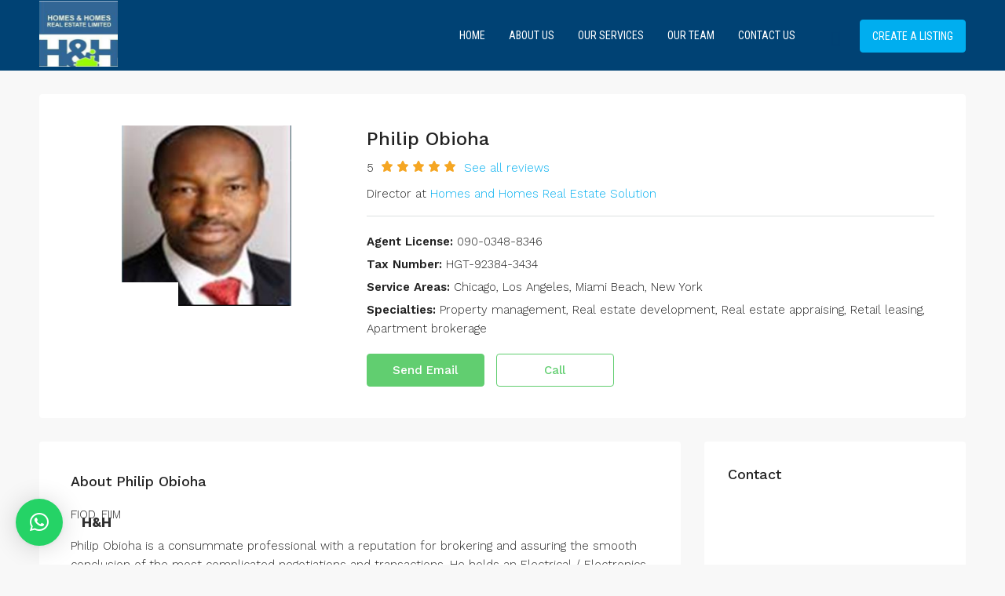

--- FILE ---
content_type: image/svg+xml
request_url: https://www.homesandhomes-ng.com/wp-content/themes/houzez/img/full-star.svg
body_size: 456
content:
<?xml version="1.0" encoding="UTF-8" standalone="no"?>
<svg width="24px" height="24px" viewBox="0 0 24 24" version="1.1" xmlns="http://www.w3.org/2000/svg" xmlns:xlink="http://www.w3.org/1999/xlink">
    <!-- Generator: Sketch 50.2 (55047) - http://www.bohemiancoding.com/sketch -->
    <title>full-star</title>
    <desc>Created with Sketch.</desc>
    <defs></defs>
    <g id="Page-1" stroke="none" stroke-width="1" fill="none" fill-rule="evenodd">
        <path d="M18.894,24.004 C18.652,24.004 18.409,23.946 18.192,23.837 L12,20.771 L5.813,23.835 C5.596,23.944 5.361,24 5.117,24 C4.522,24 3.986,23.67 3.719,23.139 C3.547,22.797 3.507,22.405 3.605,22.036 L5.455,15.315 L0.462,10.37 C0.167,10.077 0.003,9.688 0.001,9.272 C9.57350518e-15,8.857 0.16,8.466 0.452,8.17 C0.712,7.907 1.059,7.746 1.428,7.715 L7.446,7.119 L10.602,0.862 C10.795,0.485 11.12,0.208 11.519,0.08 C11.676,0.029 11.839,0.004 12.002,0.004 C12.248,0.004 12.495,0.064 12.716,0.177 C13.011,0.328 13.247,0.564 13.397,0.859 C13.398,0.862 16.559,7.124 16.559,7.124 L22.589,7.722 C23.434,7.792 24.069,8.545 23.998,9.399 C23.967,9.768 23.806,10.114 23.543,10.375 L18.554,15.319 L20.403,22.034 C20.625,22.872 20.128,23.732 19.295,23.953 C19.165,23.986 19.03,24.004 18.894,24.004 Z" id="full-star" fill="#F5A623" fill-rule="nonzero"></path>
    </g>
</svg>